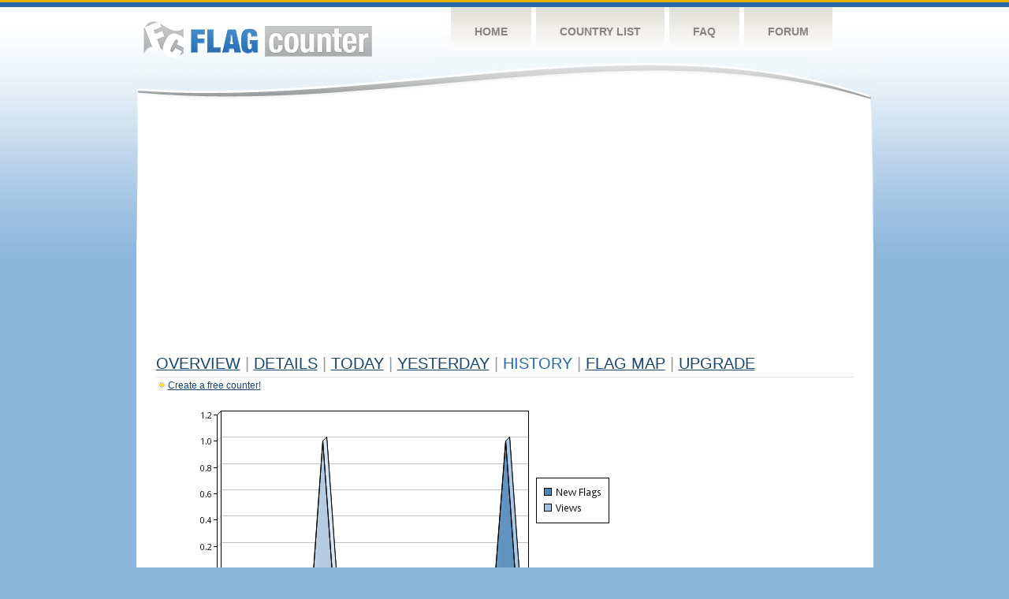

--- FILE ---
content_type: text/html
request_url: https://s04.flagcounter.com/more30/FI0/14
body_size: 26163
content:
<!DOCTYPE html PUBLIC "-//W3C//DTD XHTML 1.0 Transitional//EN" "http://www.w3.org/TR/xhtml1/DTD/xhtml1-transitional.dtd">
<html xmlns="http://www.w3.org/1999/xhtml">
<head>
	<meta http-equiv="Content-type" content="text/html; charset=utf-8" />
	<title>Flag Counter &raquo; History</title>
	<link rel="stylesheet" href="/css/style.css" type="text/css" media="all" />
<script async src="https://fundingchoicesmessages.google.com/i/pub-9639136181134974?ers=1" nonce="BF9OHiLeMibvlNkiWlrhaw"></script><script nonce="BF9OHiLeMibvlNkiWlrhaw">(function() {function signalGooglefcPresent() {if (!window.frames['googlefcPresent']) {if (document.body) {const iframe = document.createElement('iframe'); iframe.style = 'width: 0; height: 0; border: none; z-index: -1000; left: -1000px; top: -1000px;'; iframe.style.display = 'none'; iframe.name = 'googlefcPresent'; document.body.appendChild(iframe);} else {setTimeout(signalGooglefcPresent, 0);}}}signalGooglefcPresent();})();</script>
</head>
<body>
	<!-- Shell -->
	<div class="shell">
		<!-- Header -->
		<div id="header">
			<!-- Logo -->
			<h1 id="logo"><a href="/index.html">Flag Counter</a></h1>
			<!-- END Logo -->
			<!-- Navigation -->
			<div class="navigation">
				<ul>
				    <li><a href="/index.html">Home</a></li>
				    <li><a href="/countries.html">Country List</a></li>
				    <li><a href="/faq.html">FAQ</a></li>
				    <li><a href="https://flagcounter.boardhost.com/">Forum</a></li>
				</ul>
			</div>
			<!-- END Navigation -->
		</div>
		<!-- END Header -->
		<div class="cl">&nbsp;</div>
		<!-- Content -->
		<div id="content">
			<!-- News -->
			<div class="news">
				<!-- Post -->
				<div class="post">

<script async src="https://pagead2.googlesyndication.com/pagead/js/adsbygoogle.js"></script>
<!-- fc responsive horizontal -->
<ins class="adsbygoogle"
     style="display:block"
     data-ad-client="ca-pub-9639136181134974"
     data-ad-slot="3564478671"
     data-ad-format="auto"
     data-full-width-responsive="true"></ins>
<script>
     (adsbygoogle = window.adsbygoogle || []).push({});
</script><br><img src=https://cdn.boardhost.com/invisible.gif height=4><br>



					<h1><a href=/more/FI0/><u>Overview</u></a> <font color=#999999>|</font> <a href=/countries/FI0/><u>Details</u></a> <font color=#999999>|</font> <a href=/today/FI0/><u>today</u></a> <font color=#999999>|</font> <a href=/flags1/FI0/1><u>Yesterday</u></a> <font color=#999999>|</font> History <font color=#999999>|</font>  <a href=/gmap/FI0/><u>Flag Map</u></a>  <font color=#999999>|</font>  

<a href=/pro/FI0/><u>Upgrade</u></a></h1><div style="margin-top:-18px;margin-bottom:8px;"><img src=https://cdn.boardhost.com/new_small.png align=absbottom style="margin-right:-1px;margin-bottom:-1px;"><a href=http://flagcounter.com/><u>Create a free counter!</u></a> </div><table border=0 width=100%><tr><td valign=top><img src=/chart2.cgi?FI0&chart=30><div align=center><b><a href=/more7/FI0/14 style="text-decoration:none;"><u>Last Week</u></a> | </b>Last Month</u><b></a> | <a href=/more90/FI0/14 style="text-decoration:none;"><u>Last 3 Months</u></a></u></a>&nbsp;&nbsp;&nbsp;&nbsp;&nbsp;&nbsp;&nbsp;&nbsp;&nbsp;&nbsp;&nbsp;&nbsp;&nbsp;&nbsp;&nbsp;&nbsp;&nbsp;&nbsp;&nbsp;&nbsp;&nbsp;&nbsp;&nbsp;&nbsp;&nbsp;&nbsp;&nbsp;&nbsp;&nbsp;&nbsp;&nbsp;&nbsp;&nbsp;&nbsp;&nbsp;&nbsp;&nbsp;&nbsp;&nbsp;&nbsp;&nbsp;&nbsp;&nbsp;&nbsp;&nbsp;&nbsp;&nbsp;&nbsp;&nbsp;&nbsp;&nbsp;&nbsp;&nbsp;&nbsp;&nbsp;&nbsp;&nbsp;&nbsp;&nbsp;&nbsp;&nbsp;</b></div><br><!--<img src=https://cdn.boardhost.com/invisible.gif height=3><br>&nbsp;<a href=/history/FI0/><u>View Flag History &raquo;</u></a>--><table border=0 width=100% cellspacing=5 style="margin-top:-7px;"></font></td></tr><tr><td colspan=3><br></td></tr><tr><td colspan=2>Page: <a href="/more30/FI0/13" style="text-decoration:none;" title="Previous">&lt;</a> <a href="/more30/FI0/1" style="text-decoration:none;"><u>1</u></a> <a href="/more30/FI0/2" style="text-decoration:none;"><u>2</u></a> <a href="/more30/FI0/3" style="text-decoration:none;"><u>3</u></a> <a href="/more30/FI0/4" style="text-decoration:none;"><u>4</u></a> <a href="/more30/FI0/5" style="text-decoration:none;"><u>5</u></a> <a href="/more30/FI0/6" style="text-decoration:none;"><u>6</u></a> <a href="/more30/FI0/7" style="text-decoration:none;"><u>7</u></a> <a href="/more30/FI0/8" style="text-decoration:none;"><u>8</u></a> <a href="/more30/FI0/9" style="text-decoration:none;"><u>9</u></a> <a href="/more30/FI0/10" style="text-decoration:none;"><u>10</u></a> <a href="/more30/FI0/11" style="text-decoration:none;"><u>11</u></a> <a href="/more30/FI0/12" style="text-decoration:none;"><u>12</u></a> <a href="/more30/FI0/13" style="text-decoration:none;"><u>13</u></a>  14 <a href="/more30/FI0/15" style="text-decoration:none;"><u>15</u></a> <a href="/more30/FI0/16" style="text-decoration:none;"><u>16</u></a> <a href="/more30/FI0/17" style="text-decoration:none;"><u>17</u></a> <a href="/more30/FI0/18" style="text-decoration:none;"><u>18</u></a> <a href="/more30/FI0/19" style="text-decoration:none;"><u>19</u></a> <a href="/more30/FI0/20" style="text-decoration:none;"><u>20</u></a> <a href="/more30/FI0/21" style="text-decoration:none;"><u>21</u></a> <a href="/more30/FI0/22" style="text-decoration:none;"><u>22</u></a> <a href="/more30/FI0/23" style="text-decoration:none;"><u>23</u></a> <a href="/more30/FI0/24" style="text-decoration:none;"><u>24</u></a> <a href="/more30/FI0/25" style="text-decoration:none;"><u>25</u></a> <a href="/more30/FI0/26" style="text-decoration:none;"><u>26</u></a> <a href="/more30/FI0/27" style="text-decoration:none;"><u>27</u></a> <a href="/more30/FI0/28" style="text-decoration:none;"><u>28</u></a> <a href="/more30/FI0/29" style="text-decoration:none;"><u>29</u></a> <a href="/more30/FI0/30" style="text-decoration:none;"><u>30</u></a> <a href="/more30/FI0/31" style="text-decoration:none;"><u>31</u></a> <a href="/more30/FI0/32" style="text-decoration:none;"><u>32</u></a> <a href="/more30/FI0/33" style="text-decoration:none;"><u>33</u></a> <a href="/more30/FI0/34" style="text-decoration:none;"><u>34</u></a> <a href="/more30/FI0/35" style="text-decoration:none;"><u>35</u></a> <a href="/more30/FI0/36" style="text-decoration:none;"><u>36</u></a> <a href="/more30/FI0/37" style="text-decoration:none;"><u>37</u></a> <a href="/more30/FI0/38" style="text-decoration:none;"><u>38</u></a> <a href="/more30/FI0/39" style="text-decoration:none;"><u>39</u></a> <a href="/more30/FI0/40" style="text-decoration:none;"><u>40</u></a> <a href="/more30/FI0/41" style="text-decoration:none;"><u>41</u></a> <a href="/more30/FI0/42" style="text-decoration:none;"><u>42</u></a> <a href="/more30/FI0/43" style="text-decoration:none;"><u>43</u></a> <a href="/more30/FI0/44" style="text-decoration:none;"><u>44</u></a> <a href="/more30/FI0/45" style="text-decoration:none;"><u>45</u></a> <a href="/more30/FI0/46" style="text-decoration:none;"><u>46</u></a> <a href="/more30/FI0/47" style="text-decoration:none;"><u>47</u></a> <a href="/more30/FI0/48" style="text-decoration:none;"><u>48</u></a> <a href="/more30/FI0/49" style="text-decoration:none;"><u>49</u></a> <a href="/more30/FI0/50" style="text-decoration:none;"><u>50</u></a> <a href="/more30/FI0/51" style="text-decoration:none;"><u>51</u></a> <a href="/more30/FI0/52" style="text-decoration:none;"><u>52</u></a> <a href="/more30/FI0/53" style="text-decoration:none;"><u>53</u></a> <a href="/more30/FI0/54" style="text-decoration:none;"><u>54</u></a> <a href="/more30/FI0/55" style="text-decoration:none;"><u>55</u></a> <a href="/more30/FI0/56" style="text-decoration:none;"><u>56</u></a> <a href="/more30/FI0/57" style="text-decoration:none;"><u>57</u></a> <a href="/more30/FI0/58" style="text-decoration:none;"><u>58</u></a> <a href="/more30/FI0/59" style="text-decoration:none;"><u>59</u></a> <a href="/more30/FI0/60" style="text-decoration:none;"><u>60</u></a> <a href="/more30/FI0/61" style="text-decoration:none;"><u>61</u></a> <a href="/more30/FI0/62" style="text-decoration:none;"><u>62</u></a> <a href="/more30/FI0/63" style="text-decoration:none;"><u>63</u></a> <a href="/more30/FI0/64" style="text-decoration:none;"><u>64</u></a> <a href="/more30/FI0/65" style="text-decoration:none;"><u>65</u></a> <a href="/more30/FI0/66" style="text-decoration:none;"><u>66</u></a> <a href="/more30/FI0/67" style="text-decoration:none;"><u>67</u></a> <a href="/more30/FI0/68" style="text-decoration:none;"><u>68</u></a> <a href="/more30/FI0/69" style="text-decoration:none;"><u>69</u></a> <a href="/more30/FI0/70" style="text-decoration:none;"><u>70</u></a> <a href="/more30/FI0/71" style="text-decoration:none;"><u>71</u></a> <a href="/more30/FI0/72" style="text-decoration:none;"><u>72</u></a> <a href="/more30/FI0/73" style="text-decoration:none;"><u>73</u></a> <a href="/more30/FI0/74" style="text-decoration:none;"><u>74</u></a> <a href="/more30/FI0/75" style="text-decoration:none;"><u>75</u></a> <a href="/more30/FI0/76" style="text-decoration:none;"><u>76</u></a> <a href="/more30/FI0/77" style="text-decoration:none;"><u>77</u></a> <a href="/more30/FI0/78" style="text-decoration:none;"><u>78</u></a> <a href="/more30/FI0/79" style="text-decoration:none;"><u>79</u></a> <a href="/more30/FI0/80" style="text-decoration:none;"><u>80</u></a> <a href="/more30/FI0/81" style="text-decoration:none;"><u>81</u></a> <a href="/more30/FI0/82" style="text-decoration:none;"><u>82</u></a> <a href="/more30/FI0/83" style="text-decoration:none;"><u>83</u></a> <a href="/more30/FI0/84" style="text-decoration:none;"><u>84</u></a> <a href="/more30/FI0/85" style="text-decoration:none;"><u>85</u></a> <a href="/more30/FI0/86" style="text-decoration:none;"><u>86</u></a> <a href="/more30/FI0/87" style="text-decoration:none;"><u>87</u></a> <a href="/more30/FI0/88" style="text-decoration:none;"><u>88</u></a> <a href="/more30/FI0/89" style="text-decoration:none;"><u>89</u></a> <a href="/more30/FI0/90" style="text-decoration:none;"><u>90</u></a> <a href="/more30/FI0/91" style="text-decoration:none;"><u>91</u></a> <a href="/more30/FI0/92" style="text-decoration:none;"><u>92</u></a> <a href="/more30/FI0/93" style="text-decoration:none;"><u>93</u></a> <a href="/more30/FI0/94" style="text-decoration:none;"><u>94</u></a> <a href="/more30/FI0/95" style="text-decoration:none;"><u>95</u></a> <a href="/more30/FI0/96" style="text-decoration:none;"><u>96</u></a> <a href="/more30/FI0/97" style="text-decoration:none;"><u>97</u></a>  <a href="/more30/FI0/15" style="text-decoration:none;" title="Next">&gt;</a> </td></tr><tr><td>&nbsp;<b><font face=arial size=2>Date</font></b></td><td><b><font face=arial size=2>Visitors</b> </font></td><td><b><font face=arial size=2><nobr>Flag Counter Views</nobr></font></b></td></tr><tr><td>&nbsp;<font face=arial size=-1>April 12, 2024</font></td><td><font face=arial size=2>0</td><td><font face=arial size=2>0</font></td></tr><tr><td>&nbsp;<font face=arial size=-1>April 11, 2024</font></td><td><font face=arial size=2>0</td><td><font face=arial size=2>0</font></td></tr><tr><td>&nbsp;<font face=arial size=-1>April 10, 2024</font></td><td><font face=arial size=2>0</td><td><font face=arial size=2>0</font></td></tr><tr><td>&nbsp;<font face=arial size=-1>April 9, 2024</font></td><td><font face=arial size=2>0</td><td><font face=arial size=2>0</font></td></tr><tr><td>&nbsp;<font face=arial size=-1>April 8, 2024</font></td><td><font face=arial size=2>0</td><td><font face=arial size=2>0</font></td></tr><tr><td>&nbsp;<font face=arial size=-1>April 7, 2024</font></td><td><font face=arial size=2>0</td><td><font face=arial size=2>0</font></td></tr><tr><td>&nbsp;<font face=arial size=-1>April 6, 2024</font></td><td><font face=arial size=2>0</td><td><font face=arial size=2>0</font></td></tr><tr><td>&nbsp;<font face=arial size=-1>April 5, 2024</font></td><td><font face=arial size=2>0</td><td><font face=arial size=2>0</font></td></tr><tr><td>&nbsp;<font face=arial size=-1>April 4, 2024</font></td><td><font face=arial size=2>0</td><td><font face=arial size=2>0</font></td></tr><tr><td>&nbsp;<font face=arial size=-1>April 3, 2024</font></td><td><font face=arial size=2>0</td><td><font face=arial size=2>0</font></td></tr><tr><td>&nbsp;<font face=arial size=-1>April 2, 2024</font></td><td><font face=arial size=2>0</td><td><font face=arial size=2>0</font></td></tr><tr><td>&nbsp;<font face=arial size=-1>April 1, 2024</font></td><td><font face=arial size=2>0</td><td><font face=arial size=2>0</font></td></tr><tr><td>&nbsp;<font face=arial size=-1>March 31, 2024</font></td><td><font face=arial size=2>0</td><td><font face=arial size=2>0</font></td></tr><tr><td>&nbsp;<font face=arial size=-1>March 30, 2024</font></td><td><font face=arial size=2>0</td><td><font face=arial size=2>0</font></td></tr><tr><td>&nbsp;<font face=arial size=-1>March 29, 2024</font></td><td><font face=arial size=2>0</td><td><font face=arial size=2>0</font></td></tr><tr><td>&nbsp;<font face=arial size=-1>March 28, 2024</font></td><td><font face=arial size=2>0</td><td><font face=arial size=2>0</font></td></tr><tr><td>&nbsp;<font face=arial size=-1>March 27, 2024</font></td><td><font face=arial size=2>0</td><td><font face=arial size=2>0</font></td></tr><tr><td>&nbsp;<font face=arial size=-1>March 26, 2024</font></td><td><font face=arial size=2>0</td><td><font face=arial size=2>0</font></td></tr><tr><td>&nbsp;<font face=arial size=-1>March 25, 2024</font></td><td><font face=arial size=2>0</td><td><font face=arial size=2>0</font></td></tr><tr><td>&nbsp;<font face=arial size=-1>March 24, 2024</font></td><td><font face=arial size=2>0</td><td><font face=arial size=2>0</font></td></tr><tr><td>&nbsp;<font face=arial size=-1>March 23, 2024</font></td><td><font face=arial size=2>0</td><td><font face=arial size=2>0</font></td></tr><tr><td>&nbsp;<font face=arial size=-1>March 22, 2024</font></td><td><font face=arial size=2>0</td><td><font face=arial size=2>0</font></td></tr><tr><td>&nbsp;<font face=arial size=-1>March 21, 2024</font></td><td><font face=arial size=2>0</td><td><font face=arial size=2>0</font></td></tr><tr><td>&nbsp;<font face=arial size=-1>March 20, 2024</font></td><td><font face=arial size=2>0</td><td><font face=arial size=2>0</font></td></tr><tr><td>&nbsp;<font face=arial size=-1>March 19, 2024</font></td><td><font face=arial size=2>0</td><td><font face=arial size=2>0</font></td></tr><tr><td>&nbsp;<font face=arial size=-1>March 18, 2024</font></td><td><font face=arial size=2>0</td><td><font face=arial size=2>0</font></td></tr><tr><td>&nbsp;<font face=arial size=-1>March 17, 2024</font></td><td><font face=arial size=2>0</td><td><font face=arial size=2>0</font></td></tr><tr><td>&nbsp;<font face=arial size=-1>March 16, 2024</font></td><td><font face=arial size=2>0</td><td><font face=arial size=2>0</font></td></tr><tr><td>&nbsp;<font face=arial size=-1>March 15, 2024</font></td><td><font face=arial size=2>0</td><td><font face=arial size=2>0</font></td></tr><tr><td>&nbsp;<font face=arial size=-1>March 14, 2024</font></td><td><font face=arial size=2>0</td><td><font face=arial size=2>0</font></td></tr><tr><td>&nbsp;<font face=arial size=-1>March 13, 2024</font></td><td><font face=arial size=2>0</td><td><font face=arial size=2>0</font></td></tr><tr><td>&nbsp;<font face=arial size=-1>March 12, 2024</font></td><td><font face=arial size=2>0</td><td><font face=arial size=2>0</font></td></tr><tr><td>&nbsp;<font face=arial size=-1>March 11, 2024</font></td><td><font face=arial size=2>0</td><td><font face=arial size=2>0</font></td></tr><tr><td>&nbsp;<font face=arial size=-1>March 10, 2024</font></td><td><font face=arial size=2>0</td><td><font face=arial size=2>0</font></td></tr><tr><td>&nbsp;<font face=arial size=-1>March 9, 2024</font></td><td><font face=arial size=2>1</td><td><font face=arial size=2>1</font></td></tr><tr><td>&nbsp;<font face=arial size=-1>March 8, 2024</font></td><td><font face=arial size=2>0</td><td><font face=arial size=2>0</font></td></tr><tr><td>&nbsp;<font face=arial size=-1>March 7, 2024</font></td><td><font face=arial size=2>0</td><td><font face=arial size=2>0</font></td></tr><tr><td>&nbsp;<font face=arial size=-1>March 6, 2024</font></td><td><font face=arial size=2>0</td><td><font face=arial size=2>0</font></td></tr><tr><td>&nbsp;<font face=arial size=-1>March 5, 2024</font></td><td><font face=arial size=2>0</td><td><font face=arial size=2>0</font></td></tr><tr><td>&nbsp;<font face=arial size=-1>March 4, 2024</font></td><td><font face=arial size=2>1</td><td><font face=arial size=2>1</font></td></tr><tr><td>&nbsp;<font face=arial size=-1>March 3, 2024</font></td><td><font face=arial size=2>0</td><td><font face=arial size=2>0</font></td></tr><tr><td>&nbsp;<font face=arial size=-1>March 2, 2024</font></td><td><font face=arial size=2>0</td><td><font face=arial size=2>0</font></td></tr><tr><td>&nbsp;<font face=arial size=-1>March 1, 2024</font></td><td><font face=arial size=2>0</td><td><font face=arial size=2>0</font></td></tr><tr><td>&nbsp;<font face=arial size=-1>February 29, 2024</font></td><td><font face=arial size=2>0</td><td><font face=arial size=2>0</font></td></tr><tr><td>&nbsp;<font face=arial size=-1>February 28, 2024</font></td><td><font face=arial size=2>0</td><td><font face=arial size=2>0</font></td></tr><tr><td>&nbsp;<font face=arial size=-1>February 27, 2024</font></td><td><font face=arial size=2>0</td><td><font face=arial size=2>0</font></td></tr><tr><td>&nbsp;<font face=arial size=-1>February 26, 2024</font></td><td><font face=arial size=2>1</td><td><font face=arial size=2>1</font></td></tr><tr><td>&nbsp;<font face=arial size=-1>February 25, 2024</font></td><td><font face=arial size=2>0</td><td><font face=arial size=2>0</font></td></tr><tr><td>&nbsp;<font face=arial size=-1>February 24, 2024</font></td><td><font face=arial size=2>0</td><td><font face=arial size=2>0</font></td></tr><tr><td>&nbsp;<font face=arial size=-1>February 23, 2024</font></td><td><font face=arial size=2>0</td><td><font face=arial size=2>0</font></td></tr>

















































</table>Page: <a href="/more30/FI0/13" style="text-decoration:none;" title="Previous">&lt;</a> <a href="/more30/FI0/1" style="text-decoration:none;"><u>1</u></a> <a href="/more30/FI0/2" style="text-decoration:none;"><u>2</u></a> <a href="/more30/FI0/3" style="text-decoration:none;"><u>3</u></a> <a href="/more30/FI0/4" style="text-decoration:none;"><u>4</u></a> <a href="/more30/FI0/5" style="text-decoration:none;"><u>5</u></a> <a href="/more30/FI0/6" style="text-decoration:none;"><u>6</u></a> <a href="/more30/FI0/7" style="text-decoration:none;"><u>7</u></a> <a href="/more30/FI0/8" style="text-decoration:none;"><u>8</u></a> <a href="/more30/FI0/9" style="text-decoration:none;"><u>9</u></a> <a href="/more30/FI0/10" style="text-decoration:none;"><u>10</u></a> <a href="/more30/FI0/11" style="text-decoration:none;"><u>11</u></a> <a href="/more30/FI0/12" style="text-decoration:none;"><u>12</u></a> <a href="/more30/FI0/13" style="text-decoration:none;"><u>13</u></a>  14 <a href="/more30/FI0/15" style="text-decoration:none;"><u>15</u></a> <a href="/more30/FI0/16" style="text-decoration:none;"><u>16</u></a> <a href="/more30/FI0/17" style="text-decoration:none;"><u>17</u></a> <a href="/more30/FI0/18" style="text-decoration:none;"><u>18</u></a> <a href="/more30/FI0/19" style="text-decoration:none;"><u>19</u></a> <a href="/more30/FI0/20" style="text-decoration:none;"><u>20</u></a> <a href="/more30/FI0/21" style="text-decoration:none;"><u>21</u></a> <a href="/more30/FI0/22" style="text-decoration:none;"><u>22</u></a> <a href="/more30/FI0/23" style="text-decoration:none;"><u>23</u></a> <a href="/more30/FI0/24" style="text-decoration:none;"><u>24</u></a> <a href="/more30/FI0/25" style="text-decoration:none;"><u>25</u></a> <a href="/more30/FI0/26" style="text-decoration:none;"><u>26</u></a> <a href="/more30/FI0/27" style="text-decoration:none;"><u>27</u></a> <a href="/more30/FI0/28" style="text-decoration:none;"><u>28</u></a> <a href="/more30/FI0/29" style="text-decoration:none;"><u>29</u></a> <a href="/more30/FI0/30" style="text-decoration:none;"><u>30</u></a> <a href="/more30/FI0/31" style="text-decoration:none;"><u>31</u></a> <a href="/more30/FI0/32" style="text-decoration:none;"><u>32</u></a> <a href="/more30/FI0/33" style="text-decoration:none;"><u>33</u></a> <a href="/more30/FI0/34" style="text-decoration:none;"><u>34</u></a> <a href="/more30/FI0/35" style="text-decoration:none;"><u>35</u></a> <a href="/more30/FI0/36" style="text-decoration:none;"><u>36</u></a> <a href="/more30/FI0/37" style="text-decoration:none;"><u>37</u></a> <a href="/more30/FI0/38" style="text-decoration:none;"><u>38</u></a> <a href="/more30/FI0/39" style="text-decoration:none;"><u>39</u></a> <a href="/more30/FI0/40" style="text-decoration:none;"><u>40</u></a> <a href="/more30/FI0/41" style="text-decoration:none;"><u>41</u></a> <a href="/more30/FI0/42" style="text-decoration:none;"><u>42</u></a> <a href="/more30/FI0/43" style="text-decoration:none;"><u>43</u></a> <a href="/more30/FI0/44" style="text-decoration:none;"><u>44</u></a> <a href="/more30/FI0/45" style="text-decoration:none;"><u>45</u></a> <a href="/more30/FI0/46" style="text-decoration:none;"><u>46</u></a> <a href="/more30/FI0/47" style="text-decoration:none;"><u>47</u></a> <a href="/more30/FI0/48" style="text-decoration:none;"><u>48</u></a> <a href="/more30/FI0/49" style="text-decoration:none;"><u>49</u></a> <a href="/more30/FI0/50" style="text-decoration:none;"><u>50</u></a> <a href="/more30/FI0/51" style="text-decoration:none;"><u>51</u></a> <a href="/more30/FI0/52" style="text-decoration:none;"><u>52</u></a> <a href="/more30/FI0/53" style="text-decoration:none;"><u>53</u></a> <a href="/more30/FI0/54" style="text-decoration:none;"><u>54</u></a> <a href="/more30/FI0/55" style="text-decoration:none;"><u>55</u></a> <a href="/more30/FI0/56" style="text-decoration:none;"><u>56</u></a> <a href="/more30/FI0/57" style="text-decoration:none;"><u>57</u></a> <a href="/more30/FI0/58" style="text-decoration:none;"><u>58</u></a> <a href="/more30/FI0/59" style="text-decoration:none;"><u>59</u></a> <a href="/more30/FI0/60" style="text-decoration:none;"><u>60</u></a> <a href="/more30/FI0/61" style="text-decoration:none;"><u>61</u></a> <a href="/more30/FI0/62" style="text-decoration:none;"><u>62</u></a> <a href="/more30/FI0/63" style="text-decoration:none;"><u>63</u></a> <a href="/more30/FI0/64" style="text-decoration:none;"><u>64</u></a> <a href="/more30/FI0/65" style="text-decoration:none;"><u>65</u></a> <a href="/more30/FI0/66" style="text-decoration:none;"><u>66</u></a> <a href="/more30/FI0/67" style="text-decoration:none;"><u>67</u></a> <a href="/more30/FI0/68" style="text-decoration:none;"><u>68</u></a> <a href="/more30/FI0/69" style="text-decoration:none;"><u>69</u></a> <a href="/more30/FI0/70" style="text-decoration:none;"><u>70</u></a> <a href="/more30/FI0/71" style="text-decoration:none;"><u>71</u></a> <a href="/more30/FI0/72" style="text-decoration:none;"><u>72</u></a> <a href="/more30/FI0/73" style="text-decoration:none;"><u>73</u></a> <a href="/more30/FI0/74" style="text-decoration:none;"><u>74</u></a> <a href="/more30/FI0/75" style="text-decoration:none;"><u>75</u></a> <a href="/more30/FI0/76" style="text-decoration:none;"><u>76</u></a> <a href="/more30/FI0/77" style="text-decoration:none;"><u>77</u></a> <a href="/more30/FI0/78" style="text-decoration:none;"><u>78</u></a> <a href="/more30/FI0/79" style="text-decoration:none;"><u>79</u></a> <a href="/more30/FI0/80" style="text-decoration:none;"><u>80</u></a> <a href="/more30/FI0/81" style="text-decoration:none;"><u>81</u></a> <a href="/more30/FI0/82" style="text-decoration:none;"><u>82</u></a> <a href="/more30/FI0/83" style="text-decoration:none;"><u>83</u></a> <a href="/more30/FI0/84" style="text-decoration:none;"><u>84</u></a> <a href="/more30/FI0/85" style="text-decoration:none;"><u>85</u></a> <a href="/more30/FI0/86" style="text-decoration:none;"><u>86</u></a> <a href="/more30/FI0/87" style="text-decoration:none;"><u>87</u></a> <a href="/more30/FI0/88" style="text-decoration:none;"><u>88</u></a> <a href="/more30/FI0/89" style="text-decoration:none;"><u>89</u></a> <a href="/more30/FI0/90" style="text-decoration:none;"><u>90</u></a> <a href="/more30/FI0/91" style="text-decoration:none;"><u>91</u></a> <a href="/more30/FI0/92" style="text-decoration:none;"><u>92</u></a> <a href="/more30/FI0/93" style="text-decoration:none;"><u>93</u></a> <a href="/more30/FI0/94" style="text-decoration:none;"><u>94</u></a> <a href="/more30/FI0/95" style="text-decoration:none;"><u>95</u></a> <a href="/more30/FI0/96" style="text-decoration:none;"><u>96</u></a> <a href="/more30/FI0/97" style="text-decoration:none;"><u>97</u></a>  <a href="/more30/FI0/15" style="text-decoration:none;" title="Next">&gt;</a> </td><td width=160 valign=top><img src=https://cdn.boardhost.com/invisible.gif width=1 height=35><br><script type="text/javascript"><!--
google_ad_client = "pub-9639136181134974";
/* 160x600, created 10/3/08 */
google_ad_slot = "5681294101";
google_ad_width = 160;
google_ad_height = 600;
//-->
</script>
<script type="text/javascript"
src="https://pagead2.googlesyndication.com/pagead/show_ads.js">
</script>
</td></tr></table>				</div>
				<!-- END Post -->

				<div class="cl">&nbsp;</div>
				<h1 id="logo2"><a href="/index.html">Flag Counter</a></h1>
				<div class="cl">&nbsp;</div>
			</div>
			<!-- END News -->
		</div>
		<!-- END Content -->
	</div>
	<!-- END Shell -->
	<!-- Footer -->
	<div id="footer">
		<div class="shell">
			<div class="cl">&nbsp;</div>
			<p class="left"><a href="/contact.html">Contact</a>  |  <a href="/terms.html">Terms of Service</a> | <a href="/privacy.html">Privacy Policy</a> | &copy; <a href=https://boardhost.com>Boardhost.com, Inc.</a>  	
			</p>
			<p class="right">
			<font color=#ffffff>This product includes GeoLite2 data created by MaxMind, available from <a href="https://www.maxmind.com"><font color=#ffffff><u>https://www.maxmind.com/</u></font></a>.</font>
			</p>
			<div class="cl">&nbsp;</div>
		</div>
	</div>
	<!-- END Footer -->
</body>
</html>


--- FILE ---
content_type: text/html; charset=utf-8
request_url: https://www.google.com/recaptcha/api2/aframe
body_size: 252
content:
<!DOCTYPE HTML><html><head><meta http-equiv="content-type" content="text/html; charset=UTF-8"></head><body><script nonce="ERRZ5BXWE3FBNhPvSkt_wQ">/** Anti-fraud and anti-abuse applications only. See google.com/recaptcha */ try{var clients={'sodar':'https://pagead2.googlesyndication.com/pagead/sodar?'};window.addEventListener("message",function(a){try{if(a.source===window.parent){var b=JSON.parse(a.data);var c=clients[b['id']];if(c){var d=document.createElement('img');d.src=c+b['params']+'&rc='+(localStorage.getItem("rc::a")?sessionStorage.getItem("rc::b"):"");window.document.body.appendChild(d);sessionStorage.setItem("rc::e",parseInt(sessionStorage.getItem("rc::e")||0)+1);localStorage.setItem("rc::h",'1768969376537');}}}catch(b){}});window.parent.postMessage("_grecaptcha_ready", "*");}catch(b){}</script></body></html>

--- FILE ---
content_type: application/javascript; charset=utf-8
request_url: https://fundingchoicesmessages.google.com/f/AGSKWxVkOmrejFsAizt2JwTwATUCiYivg_LHdDvp0Azw2F0CXcEDyDPGxBAMXJolhQXgycBmNOkcpl-IKhhjyiAKL4PL32bk_6si2zAXDRqEz47FyKoXSmWXnUOOpnK95lc98lKWYzBK387w2fCyRtmVbY6ze77-qlK-nOO9Af37Eft7IjTB3ZZXDSzZ654A/_/cn-advert./480x030./advertisinglinks_/760x90_/topads1.
body_size: -1291
content:
window['b9564f3d-74d8-432b-ac52-29123d8bb5e0'] = true;